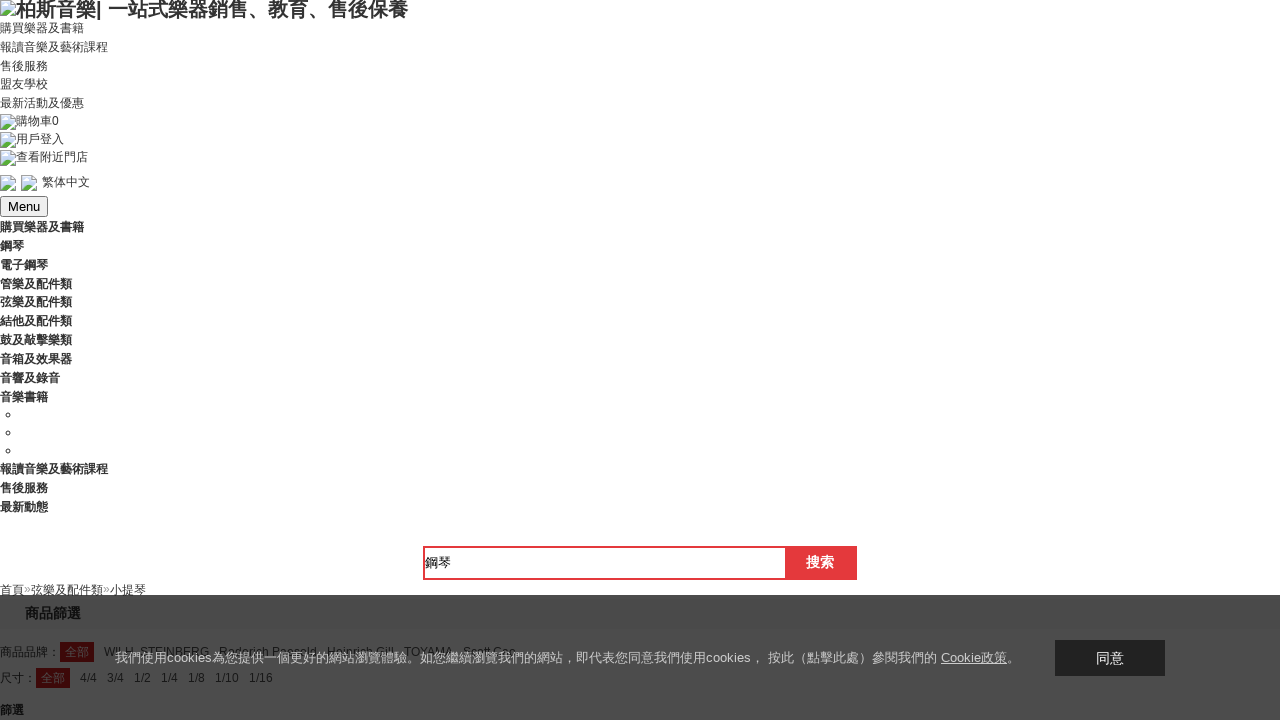

--- FILE ---
content_type: text/html; charset=utf-8
request_url: https://www.parsonsmusic.com.hk/Category.aspx?id=448
body_size: 10190
content:


<!DOCTYPE html PUBliC "-//W3C//DTD XHTML 1.0 Transitional//EN" "http://www.w3.org/TR/xhtml1/DTD/xhtml1-transitional.dtd">
<html xmlns="http://www.w3.org/1999/xhtml">
<head>


<title>小提琴弦樂及配件類 | 柏斯音樂網購平台 - 柏斯音樂| 一站式樂器銷售、教育、售後保養</title>
<meta http-equiv="X-UA-Compatible" content="IE=edge,chrome=1">
<meta http-equiv="Content-Type" content="text/html; charset=utf-8" />
<meta http-equiv="Content-Language" content="utf-8" />
<meta name="viewport" content="width=device-width, initial-scale=1.0, maximum-scale=1.0, user-scalable=0;" />

<meta name="facebook-domain-verification" content="ey25t6tyc7m1o9c2v5gx59cfxdmn8u" />
<meta name="keywords" content="小提琴;弦樂;弦樂配件;網上購物平台;網店;網購;柏斯音樂;柏斯琴行;Heinrich Gill、Scott Cao," />
<meta name="description" content="柏斯音樂網購平台代理全球知名小提琴品牌，包括Heinrich Gill、Scott Cao等等，立即選購！," />
<meta name="CurrenctCurrency" content="HKD" />
<meta name="CurrenctCurrencyMsige" content="$" />
<meta name="CurrentExchangeRate" content="1.0000000000" />
<meta name="CurrentLanguage" content="tcn" />
<meta name="generator" content="LebiShop V7.0.06" />
<meta name="og:title" content="小提琴弦樂及配件類 | 柏斯音樂網購平台 - 柏斯音樂| 一站式樂器銷售、教育、售後保養"> 
<meta name="og:description" content="柏斯音樂網購平台代理全球知名小提琴品牌，包括Heinrich Gill、Scott Cao等等，立即選購！,">
<meta property="og:image" content="http://shop.parsonsmusic.com.hk/upload/gsimg.png" />
<meta property="image" content="http://shop.parsonsmusic.com.hk/upload/gsimg.png">
<meta itemprop="image" content="http://shop.parsonsmusic.com.hk/upload/gsimg.png">
<link rel="shortcut icon" href="/theme/parsonsmusic/images/favicon.gif"/>
<link rel="bookmark" href="/theme/parsonsmusic/images/favicon.gif"/> 
<script type="text/javascript">
    var path = "";
    var sitepath = "/";
    var langpath = "/";
</script>
<script src="/Theme/system/js/jquery-1.7.2.min.js" type="text/javascript"></script>
<script src="/Theme/system/js/jquery-ui.min.js" type="text/javascript"></script>
<script src="/Theme/system/js/cookie.js" type="text/javascript"></script>
<script src="/Theme/system/js/main.js" type="text/javascript"></script>
<script src="/ajax/js.aspx" type="text/javascript"></script>
<script src="/Theme/system/js/my97DatePicker/WdatePicker.js" type="text/javascript"></script>
<script src="/Theme/system/js/msclass.js" type="text/javascript"></script>
<script src="/Theme/system/js/prettyphoto/jquery.prettyphoto.js" type="text/javascript"></script>
<script src="/theme/parsonsmusic/js/tcn.js" type="text/javascript"></script>
<link rel="stylesheet" type="text/css" href="/Theme/system/css/system.css" />
<link rel="stylesheet" type="text/css" href="/Theme/system/js/jqueryuicss/redmond/jquery-ui.css" />
<link rel="stylesheet" type="text/css" href="/Theme/system/js/prettyphoto/css/prettyPhoto.css" />
<link rel="stylesheet" type="text/css" href="/theme/parsonsmusic/css/css.css" />


<script src="/theme/parsonsmusic/js/all-jquery.js" type="text/javascript"></script>
<script src="/Theme/system/js/jquery-ias.min.js" type="text/javascript"></script>
<link rel="stylesheet" href="/theme/parsonsmusic/css/swiper/css/swiper.min.css">
<script src="/theme/parsonsmusic/css/swiper/js/swiper.min.js"></script>
<script>
	$(document).ready(function(){
		 var navtop=$(".headnav").offset().top;
		 $(document).scroll(function(){
			 var scroltop=$(document).scrollTop();
			 if (scroltop > 88){
				  $(".headnav").attr("style","top:0px;");
			 }else {
				  $(".headnav").attr("style","");
			 }
		 })
	})
</script>


<script async src="https://www.googletagmanager.com/gtag/js?id=UA-175052938-1"></script>
<script>
  window.dataLayer = window.dataLayer || [];
  function gtag(){dataLayer.push(arguments);}
  gtag('js', new Date());

  gtag('config', 'UA-175052938-1');
</script>

<script>(function(w,d,s,l,i){w[l]=w[l]||[];w[l].push({'gtm.start':
new Date().getTime(),event:'gtm.js'});var f=d.getElementsByTagName(s)[0],
j=d.createElement(s),dl=l!='dataLayer'?'&l='+l:'';j.async=true;j.src=
'https://www.googletagmanager.com/gtm.js?id='+i+dl;f.parentNode.insertBefore(j,f);
})(window,document,'script','dataLayer','GTM-PW5RQBX');</script>



<script>
!function(f,b,e,v,n,t,s)
{if(f.fbq)return;n=f.fbq=function(){n.callMethod?
n.callMethod.apply(n,arguments):n.queue.push(arguments)};
if(!f._fbq)f._fbq=n;n.push=n;n.loaded=!0;n.version='2.0';
n.queue=[];t=b.createElement(e);t.async=!0;
t.src=v;s=b.getElementsByTagName(e)[0];
s.parentNode.insertBefore(t,s)}(window,document,'script',
'https://connect.facebook.net/en_US/fbevents.js');
fbq('init', '459756747568643'); 
fbq('track', 'PageView');
</script>

<noscript>
<img height="1" width="1" 
src="https://www.facebook.com/tr?id=459756747568643&ev=PageView
&noscript=1"/>
</noscript>

 

</head>
<body>
<div class="bodypage">
	
<div class="head">
    <div class="head-main">
        <h1 class="logo">
            

<a href="/"><img src="http://www.parsonsmusic.com.hk/upload/config/20062340784_w$h_.png" alt="柏斯音樂| 一站式樂器銷售、教育、售後保養" title="柏斯音樂| 一站式樂器銷售、教育、售後保養" /></a>

        </h1>
        <div class="navs">
            <ul>
                <li style="display:none"><a href="/LimitBuy.aspx">購物禮遇</a></li>
                <li><a href="/AllCategories.aspx">購買樂器及書籍</a></li>
                <li><a href="https://www.parsonsmusic-academy.com/" target="_blank">報讀音樂及藝術課程</a></li>
                <li><a href="/after-sales-service.aspx">售後服務</a></li>
                <li><a href="/school-union.aspx">盟友學校</a></li>
                <li><a href="/Article.aspx?id=51">最新活動及優惠</a></li>
            </ul>
        </div>
        <div class="toplink">
            <div class="tn1">

<a href="/Basket.aspx"><img src="/theme/parsonsmusic/images/tn1.gif" />購物車<span id="shoppingcartline_count">0</span></a>

</div>
            <div class="tn2">
                
                 <a href="/Login.aspx"><img src="/theme/parsonsmusic/images/tn2.gif" />用戶登入</a>
                
            </div>
            <div class="tn4">
                <a href="/store-locations.aspx"><img src="/theme/parsonsmusic/images/tn4.gif" />查看附近門店</a>
            </div>
            <div class="tn5">
                

<div class="language">
    <ul class="droplanguage">
        <li class="language_li"><a class="noclick"><img src="/theme/parsonsmusic/images/tn5.gif" /><img src="http://www.parsonsmusic.com.hk/upload/config/hk_w$h_.gif" class="yuyanimg" />繁体中文</a>
        <dl class="language_li_content">
            
            <dd class="last" >
                <a href="javascript:SetLanguage(361,'tcn','/');"><img src="http://www.parsonsmusic.com.hk/upload/config/hk_w$h_.gif" />繁体中文</a></dd>
            
        </dl>
        </li>
    </ul>
</div>

            </div>
            <div class="tn6 cd-nav-trigger"><button class="menu__handle"><span>Menu</span></button>
            </div>
        </div>
    </div>
    <div class="headnav">
    <div class="headdiv">
        <ul>
           <li class="gmyqsj"><a href="/AllCategories.aspx"><b>購買樂器及書籍</b></a></li>
            



<li style="display:none"><a class="menu" href="/LimitBuy.aspx"><b>購物禮遇</b></a></li>



<li><a class="menu" href="/piano.aspx"><b>鋼琴</b></a></li>

<li><a class="menu" href="/piano-keyboards.aspx"><b>電子鋼琴</b></a></li>

<li><a class="menu" href="/winds.aspx"><b>管樂及配件類</b></a></li>

<li><a class="menu" href="/strings.aspx"><b>弦樂及配件類</b></a></li>

<li><a class="menu" href="/guitar.aspx"><b>結他及配件類</b></a></li>

<li><a class="menu" href="/drum-percussion.aspx"><b>鼓及敲擊樂類</b></a></li>

<li><a class="menu" href="/amplifier.aspx"><b>音箱及效果器</b></a></li>

<li><a class="menu" href="/audio.aspx"><b>音響及錄音</b></a></li>

<li><a class="menu" href="/music-books.aspx"><b>音樂書籍</b></a></li>

          <li>
           <div class="snsbox" style="width: 130px;padding-left: 20px;padding-right: 0px;">
             <ul class="sns">
                <li><a href="https://www.youtube.com/channel/UCutgw9fAuH2l8WR4OSyiwbw" class="youtube" target="_blank"></a></li>
                <li><a href="https://www.instagram.com/parsonsmusic.hk/?igshid=YmMyMTA2M2Y%3D" class="instagram" target="_blank"></a></li>
                <li><a href="https://www.facebook.com/parsonsmusic" class="facebook" target="_blank"></a></li>
            </ul>
        </div>
          </li>
        </ul>
    </div>
    <div class="headnavs">
            <ul>
                <li style="display:none"><a href="/LimitBuy.aspx"><b>購物禮遇</b></a></li>
                <li><a href="http://www.parsonsmc.com.hk/" target="_blank"><b>報讀音樂及藝術課程</b></a></li>
                <li><a href="/after-sales-service.aspx"><b>售後服務</b></a></li>
                <li><a href="/Article.aspx?id=49"><b>最新動態</b></a></li>
            </ul>
        </div>
        

<script type="text/javascript">
    $(function () {
        blurInput('#keyword', '鋼琴');
        $(".searchform .button").click(function(){
            var typename = "product"; //$('#searchtype').attr('typename');
            var url = "";
            if (typename=="product")
            {
                var url = "/Search.aspx?keyword=[key]";
            }
            if (typename=="shop")
            {
                url = "/shop/search.aspx?key=[key]";
            }
            location.href = url.replace("[key]",escape($("#keyword").val()));
            return false;
        });
        //$(".searchform dd a").click(function(){
        //    $(".searchform dl span").text($(this).text());
        //    $(".searchform dl span").attr("typename",$(this).attr("typename"));
        //    $(".searchform dd").hide();
        //});
        //$(".searchform-type").hover(function () {
        //    $(".searchform dd").show();
        //}, function () {
        //    $(".searchform dd").hide();
        //});

$("input").keydown(function (e) {//当按下按键时
    if (e.which == 13) {//.which属性判断按下的是哪个键，回车键的键位序号为13
        $('.searchform .button').trigger("click");//触发搜索按钮的点击事件
    }
});
    });		
</script>
<div class="searchform">

<input id="keyword" value="" type="text" name="keyword" onfocus="if (this.value != '') {this.value = '';}" />
<input type="button" value="搜索" class="button" />
</div>

    </div>
</div>
<script type="text/javascript">
       $('.cd-nav-trigger').on('click', function(event){
		event.preventDefault();
		toggleNav(true);
	});
       function toggleNav(bool) {
		$('.headnav, .cd-overlay').toggleClass('is-visible');
		$('body').toggleClass('is-visiblebody');
                $('.cd-nav-trigger').toggleClass('is-active');
		//$('main').toggleClass('scale-down');
	}
</script>

	<div class="headnavbox"></div>
    <div class="nowpath"><a href="/Default.aspx" class="home" title="首頁"><span>首頁</span></a><em class="home">&raquo;</em><a href="/strings.aspx"><span>弦樂及配件類</span></a><em>&raquo;</em><a href="/Category.aspx?id=448"><span>小提琴</span></a></div>
    




<div class="nbbox clearfix">
    <div class="searchselect">
        <div class="mt">
            <h2>
                商品篩選</h2>
        </div>
        <div class="mc clearfix">
            <ul class="selectvalue">
                <li>
                    <span>商品品牌：</span> <div class="typelist"><a href="/Category.aspx?id=448&pid=0&tid=0"
                        class="selectall">全部</a>
                    
                    <a href="/Category.aspx?id=448&pid=194&tid=0" >
                        WILH. STEINBERG</a> 
                    <a href="/Category.aspx?id=448&pid=207&tid=0" >
                        Roderich Paesold</a> 
                    <a href="/Category.aspx?id=448&pid=208&tid=0" >
                        Heinrich Gill</a> 
                    <a href="/Category.aspx?id=448&pid=240&tid=0" >
                        TOYAMA</a> 
                    <a href="/Category.aspx?id=448&pid=241&tid=0" >
                        Scott Cao</a>  </div></li>
                
                <li><span>
                    尺寸：</span> <div class="typelist"><a href="/Category.aspx?id=448&pid=0&cid=2117|0&tid=0"
                        class="selectall">
                        全部</a> 
                         
                        <a href="/Category.aspx?id=448&pid=0&cid=2117|2118&tid=0"
                        >
                        4/4</a>
                         
                        <a href="/Category.aspx?id=448&pid=0&cid=2117|2119&tid=0"
                        >
                        3/4</a>
                         
                        <a href="/Category.aspx?id=448&pid=0&cid=2117|2120&tid=0"
                        >
                        1/2</a>
                         
                        <a href="/Category.aspx?id=448&pid=0&cid=2117|2121&tid=0"
                        >
                        1/4</a>
                         
                        <a href="/Category.aspx?id=448&pid=0&cid=2117|2122&tid=0"
                        >
                        1/8</a>
                         
                        <a href="/Category.aspx?id=448&pid=0&cid=2117|2123&tid=0"
                        >
                        1/10</a>
                         
                        <a href="/Category.aspx?id=448&pid=0&cid=2117|2124&tid=0"
                        >
                        1/16</a>
                        
        </div>
    </div>
</div>



<link rel="stylesheet" href="/theme/parsonsmusic/css/modal.css">
<script src="/theme/parsonsmusic/js/jquery.my-modal.1.1.js"></script>



<div class="m-modal">
  <div class="m-modal-dialog">
    <div class="m-top">
      <h4 class="m-modal-title"> 篩選 </h4>
      <span class="m-modal-close">&times;</span> </div>
    <div class="m-middle">
      <div class="mc clearfix">
        <ul class="selectvalue">
          <li>
            <span>商品品牌：</span>
            <div class="typelist"><a href="/Category.aspx?id=448&pid=0&tid=0"
                        class="selectall">全部</a>
              
              <a href="/Category.aspx?id=448&pid=194&tid=0" > WILH. STEINBERG</a> 
              <a href="/Category.aspx?id=448&pid=207&tid=0" > Roderich Paesold</a> 
              <a href="/Category.aspx?id=448&pid=208&tid=0" > Heinrich Gill</a> 
              <a href="/Category.aspx?id=448&pid=240&tid=0" > TOYAMA</a> 
              <a href="/Category.aspx?id=448&pid=241&tid=0" > Scott Cao</a>  </div>
          </li>
          
          <li><span> 尺寸：</span>
            <div class="typelist"><a href="/Category.aspx?id=448&pid=0&cid=2117|0&tid=0"
                        class="selectall"> 全部</a>   <a href="/Category.aspx?id=448&pid=0&cid=2117|2118&tid=0"
                        > 4/4</a>   <a href="/Category.aspx?id=448&pid=0&cid=2117|2119&tid=0"
                        > 3/4</a>   <a href="/Category.aspx?id=448&pid=0&cid=2117|2120&tid=0"
                        > 1/2</a>   <a href="/Category.aspx?id=448&pid=0&cid=2117|2121&tid=0"
                        > 1/4</a>   <a href="/Category.aspx?id=448&pid=0&cid=2117|2122&tid=0"
                        > 1/8</a>   <a href="/Category.aspx?id=448&pid=0&cid=2117|2123&tid=0"
                        > 1/10</a>   <a href="/Category.aspx?id=448&pid=0&cid=2117|2124&tid=0"
                        > 1/16</a>  </div>
          </li>
        </ul>
      </div>
    </div>
  </div>
</div>
<div class="mtable">
  <div id="filter">
    <div class="fore1">
      <dl class="order">
        <dd class="shaixuan"><a href="javascript:void(0)" class="modal">篩選</a></dd>
        
        <dd ><a href="/Category.aspx?id=448&pid=0&sort=1&tid=0">銷量</a><b></b></dd>
        <dd ><a href="/Category.aspx?id=448&pid=0&sort=2&tid=0">價格</a><b></b></dd>
        
      </dl>
      
      <div class="pagin pagin-m" id="top_pagi">
        <select id="LoopFiltersResultsPerPage" name="LoopFiltersResultsPerPage">
          <option value="15" >15</option>
          <option value="20" selected>20</option>
          <option value="50" >50</option>
        </select>
      </div>
      <div class="total"> <span>共<strong> 18 </strong>個商品</span> </div>
       
      <span class="clr"></span> </div>
  </div>
  <div class="mc clearfix">
    <div class="productlist loadlist">
      <ul>
        
        <li class="grid loadli">
          <div class="proimg">
 
            <p><a href="/Product.aspx?id=25388"><img src="/upload/Product/2024/0626/24062619741_w$h_.png" alt="WILH. STEINBERG PS400 小提琴 (套裝)" title="WILH. STEINBERG PS400 小提琴 (套裝)" /></a></p>
          </div>
          <div class="proname"> <a href="/Product.aspx?id=25388" title="WILH. STEINBERG PS400 小提琴 (套裝)">WILH. STEINBERG PS400 小提琴 (套裝)</a> </div>
          <div class="proinfo">
            <div class="marketprice" kl=1></div>
            
            <div class="buyprice"><i>初級會員：</i><strong><span class='lebimoney'><font class='msige'>$</font><font class='money_1 price'>6,980.00</font><font class='money_0' style='display:none;'>6980.000000000000</font><font class='msige'></font></span></strong></div>
            
            <div class="probtn">
              
              <strong>已售罄</strong>
              
            </div>
          </div>
        </li>
        
        <li class="grid loadli">
          <div class="proimg">
 
            <p><a href="/Product.aspx?id=2036"><img src="/upload/Product/2020/0720/20072009128_w$h_.jpg" alt="RODERICH PAESOLD PA801EE 小提琴 (套裝)" title="RODERICH PAESOLD PA801EE 小提琴 (套裝)" /></a></p>
          </div>
          <div class="proname"> <a href="/Product.aspx?id=2036" title="RODERICH PAESOLD PA801EE 小提琴 (套裝)">RODERICH PAESOLD PA801EE 小提琴 (套裝)</a> </div>
          <div class="proinfo">
            <div class="marketprice" kl=1></div>
            
            <div class="buyprice"><i>初級會員：</i><strong><span class='lebimoney'><font class='msige'>$</font><font class='money_1 price'>13,800.00</font><font class='money_0' style='display:none;'>13800.000000000000</font><font class='msige'></font></span></strong></div>
            
            <div class="probtn">
              
              <strong>已售罄</strong>
              
            </div>
          </div>
        </li>
        
        <li class="grid loadli">
          <div class="proimg">
 
            <p><a href="/Product.aspx?id=2035"><img src="/upload/Product/2020/0720/20072044050_w$h_.jpg" alt="RODERICH PAESOLD PA400G 小提琴 (套裝)" title="RODERICH PAESOLD PA400G 小提琴 (套裝)" /></a></p>
          </div>
          <div class="proname"> <a href="/Product.aspx?id=2035" title="RODERICH PAESOLD PA400G 小提琴 (套裝)">RODERICH PAESOLD PA400G 小提琴 (套裝)</a> </div>
          <div class="proinfo">
            <div class="marketprice" kl=1></div>
            
          <div class="gqmodel"><span>聯絡門市</span></div>
          
            <div class="probtn">
              
              <strong>已售罄</strong>
              
            </div>
          </div>
        </li>
        
        <li class="grid loadli">
          <div class="proimg">
 
            <p><a href="/Product.aspx?id=1761"><img src="/upload/Product/2023/0809/23080936044_w$h_.png" alt="WILH. STEINBERG PS200 小提琴 (套裝)" title="WILH. STEINBERG PS200 小提琴 (套裝)" /></a></p>
          </div>
          <div class="proname"> <a href="/Product.aspx?id=1761" title="WILH. STEINBERG PS200 小提琴 (套裝)">WILH. STEINBERG PS200 小提琴 (套裝)</a> </div>
          <div class="proinfo">
            <div class="marketprice" kl=1></div>
            
            <div class="buyprice"><i>初級會員：</i><strong><span class='lebimoney'><font class='msige'>$</font><font class='money_1 price'>3,380.00</font><font class='money_0' style='display:none;'>3380.000000000000</font><font class='msige'></font></span></strong></div>
            
            <div class="probtn">
              
              <strong>已售罄</strong>
              
            </div>
          </div>
        </li>
        
        <li class="grid loadli">
          <div class="proimg">
 
            <p><a href="/Product.aspx?id=1199"><img src="/upload/Product/2020/0228/STV-017E_1_w$h_.jpg" alt="SCOTT CAO STV-017E 小提琴 (套裝)" title="SCOTT CAO STV-017E 小提琴 (套裝)" /></a></p>
          </div>
          <div class="proname"> <a href="/Product.aspx?id=1199" title="SCOTT CAO STV-017E 小提琴 (套裝)">SCOTT CAO STV-017E 小提琴 (套裝)</a> </div>
          <div class="proinfo">
            <div class="marketprice" kl=1></div>
            
          <div class="gqmodel"><span>聯絡門市</span></div>
          
            <div class="probtn">
              
              <a href="javascript:void(0)" onclick="UserProduct_Edit(1199,142,1);" class="buy btn btn-12"><s></s>加入購物車</a>
              
            </div>
          </div>
        </li>
        
        <li class="grid loadli">
          <div class="proimg">
 
            <p><a href="/Product.aspx?id=1147"><img src="/upload/Product/2022/0214/22021447735_w$h_.jpg" alt="HEINRICH GILL W1 小提琴 (套裝)" title="HEINRICH GILL W1 小提琴 (套裝)" /></a></p>
          </div>
          <div class="proname"> <a href="/Product.aspx?id=1147" title="HEINRICH GILL W1 小提琴 (套裝)">HEINRICH GILL W1 小提琴 (套裝)</a> </div>
          <div class="proinfo">
            <div class="marketprice" kl=1></div>
            
            <div class="buyprice"><i>初級會員：</i><strong><span class='lebimoney'><font class='msige'>$</font><font class='money_1 price'>23,800.00</font><font class='money_0' style='display:none;'>23800.000000000000</font><font class='msige'></font></span></strong></div>
            
            <div class="probtn">
              
              <strong>已售罄</strong>
              
            </div>
          </div>
        </li>
        
        <li class="grid loadli">
          <div class="proimg">
 
            <p><a href="/Product.aspx?id=1146"><img src="/upload/Product/2020/0720/20072012050_w$h_.jpg" alt="HEINRICH GILL 68 小提琴 (套裝)" title="HEINRICH GILL 68 小提琴 (套裝)" /></a></p>
          </div>
          <div class="proname"> <a href="/Product.aspx?id=1146" title="HEINRICH GILL 68 小提琴 (套裝)">HEINRICH GILL 68 小提琴 (套裝)</a> </div>
          <div class="proinfo">
            <div class="marketprice" kl=1></div>
            
          <div class="gqmodel"><span>聯絡門市</span></div>
          
            <div class="probtn">
              
              <a href="javascript:void(0)" onclick="UserProduct_Edit(1146,142,1);" class="buy btn btn-12"><s></s>加入購物車</a>
              
            </div>
          </div>
        </li>
        
        <li class="grid loadli">
          <div class="proimg">
 
            <p><a href="/Product.aspx?id=1140"><img src="/upload/Product/2020/0720/20072012128_w$h_.jpg" alt="HEINRICH GILL 64 小提琴 (套裝)" title="HEINRICH GILL 64 小提琴 (套裝)" /></a></p>
          </div>
          <div class="proname"> <a href="/Product.aspx?id=1140" title="HEINRICH GILL 64 小提琴 (套裝)">HEINRICH GILL 64 小提琴 (套裝)</a> </div>
          <div class="proinfo">
            <div class="marketprice" kl=1></div>
            
          <div class="gqmodel"><span>聯絡門市</span></div>
          
            <div class="probtn">
              
              <strong>已售罄</strong>
              
            </div>
          </div>
        </li>
        
        <li class="grid loadli">
          <div class="proimg">
 
            <p><a href="/Product.aspx?id=1138"><img src="/upload/Product/2020/0720/20072025800_w$h_.jpg" alt="HEINRICH GILL 58 小提琴 (套裝)" title="HEINRICH GILL 58 小提琴 (套裝)" /></a></p>
          </div>
          <div class="proname"> <a href="/Product.aspx?id=1138" title="HEINRICH GILL 58 小提琴 (套裝)">HEINRICH GILL 58 小提琴 (套裝)</a> </div>
          <div class="proinfo">
            <div class="marketprice" kl=1></div>
            
          <div class="gqmodel"><span>聯絡門市</span></div>
          
            <div class="probtn">
              
              <strong>已售罄</strong>
              
            </div>
          </div>
        </li>
        
        <li class="grid loadli">
          <div class="proimg">
 
            <p><a href="/Product.aspx?id=1130"><img src="/upload/Product/2022/0221/22022110593_w$h_.jpg" alt="RODERICH PAESOLD PA800VG 小提琴 (套裝)" title="RODERICH PAESOLD PA800VG 小提琴 (套裝)" /></a></p>
          </div>
          <div class="proname"> <a href="/Product.aspx?id=1130" title="RODERICH PAESOLD PA800VG 小提琴 (套裝)">RODERICH PAESOLD PA800VG 小提琴 (套裝)</a> </div>
          <div class="proinfo">
            <div class="marketprice" kl=1></div>
            
            <div class="buyprice"><i>初級會員：</i><strong><span class='lebimoney'><font class='msige'>$</font><font class='money_1 price'>12,000.00</font><font class='money_0' style='display:none;'>12000.000000000000</font><font class='msige'></font></span></strong></div>
            
            <div class="probtn">
              
              <strong>已售罄</strong>
              
            </div>
          </div>
        </li>
        
        <li class="grid loadli">
          <div class="proimg">
 
            <p><a href="/Product.aspx?id=1129"><img src="/upload/Product/2020/0720/20072030471_w$h_.jpg" alt="RODERICH PAESOLD PA803HV 小提琴 (套裝)" title="RODERICH PAESOLD PA803HV 小提琴 (套裝)" /></a></p>
          </div>
          <div class="proname"> <a href="/Product.aspx?id=1129" title="RODERICH PAESOLD PA803HV 小提琴 (套裝)">RODERICH PAESOLD PA803HV 小提琴 (套裝)</a> </div>
          <div class="proinfo">
            <div class="marketprice" kl=1></div>
            
            <div class="buyprice"><i>初級會員：</i><strong><span class='lebimoney'><font class='msige'>$</font><font class='money_1 price'>24,800.00</font><font class='money_0' style='display:none;'>24800.000000000000</font><font class='msige'></font></span></strong></div>
            
            <div class="probtn">
              
              <strong>已售罄</strong>
              
            </div>
          </div>
        </li>
        
        <li class="grid loadli">
          <div class="proimg">
 
            <p><a href="/Product.aspx?id=1119"><img src="/upload/Product/2020/0226/PS400_668_1_w$h_.jpg" alt="WILH. STEINBERG PS400S 小提琴 (套裝)" title="WILH. STEINBERG PS400S 小提琴 (套裝)" /></a></p>
          </div>
          <div class="proname"> <a href="/Product.aspx?id=1119" title="WILH. STEINBERG PS400S 小提琴 (套裝)">WILH. STEINBERG PS400S 小提琴 (套裝)</a> </div>
          <div class="proinfo">
            <div class="marketprice" kl=1></div>
            
          <div class="gqmodel"><span>聯絡門市</span></div>
          
            <div class="probtn">
              
              <strong>已售罄</strong>
              
            </div>
          </div>
        </li>
        
        <li class="grid loadli">
          <div class="proimg">
 
            <p><a href="/Product.aspx?id=976"><img src="/upload/Product/2020/0211/WST LS1000_1_w$h_.jpg" alt="WILH. STEINBERG LS1000 Messiah 1716 小提琴 (套裝)" title="WILH. STEINBERG LS1000 Messiah 1716 小提琴 (套裝)" /></a></p>
          </div>
          <div class="proname"> <a href="/Product.aspx?id=976" title="WILH. STEINBERG LS1000 Messiah 1716 小提琴 (套裝)">WILH. STEINBERG LS1000 Messiah 1716 小提琴 (套裝)</a> </div>
          <div class="proinfo">
            <div class="marketprice" kl=1></div>
            
          <div class="gqmodel"><span>聯絡門市</span></div>
          
            <div class="probtn">
              
              <a href="javascript:void(0)" onclick="UserProduct_Edit(976,142,1);" class="buy btn btn-12"><s></s>加入購物車</a>
              
            </div>
          </div>
        </li>
        
        <li class="grid loadli">
          <div class="proimg">
 
            <p><a href="/Product.aspx?id=975"><img src="/upload/Product/2020/0226/LS900_1_668_w$h_.jpg" alt="WILH. STEINBERG LS900 Stradivari 小提琴 (套裝)" title="WILH. STEINBERG LS900 Stradivari 小提琴 (套裝)" /></a></p>
          </div>
          <div class="proname"> <a href="/Product.aspx?id=975" title="WILH. STEINBERG LS900 Stradivari 小提琴 (套裝)">WILH. STEINBERG LS900 Stradivari 小提琴 (套裝)</a> </div>
          <div class="proinfo">
            <div class="marketprice" kl=1></div>
            
          <div class="gqmodel"><span>聯絡門市</span></div>
          
            <div class="probtn">
              
              <a href="javascript:void(0)" onclick="UserProduct_Edit(975,142,1);" class="buy btn btn-12"><s></s>加入購物車</a>
              
            </div>
          </div>
        </li>
        
        <li class="grid loadli">
          <div class="proimg">
 
            <p><a href="/Product.aspx?id=974"><img src="/upload/Product/2020/0226/LS800_1_668_w$h_.jpg" alt="WILH. STEINBERG LS800 小提琴 (套裝)" title="WILH. STEINBERG LS800 小提琴 (套裝)" /></a></p>
          </div>
          <div class="proname"> <a href="/Product.aspx?id=974" title="WILH. STEINBERG LS800 小提琴 (套裝)">WILH. STEINBERG LS800 小提琴 (套裝)</a> </div>
          <div class="proinfo">
            <div class="marketprice" kl=1></div>
            
          <div class="gqmodel"><span>聯絡門市</span></div>
          
            <div class="probtn">
              
              <a href="javascript:void(0)" onclick="UserProduct_Edit(974,142,1);" class="buy btn btn-12"><s></s>加入購物車</a>
              
            </div>
          </div>
        </li>
        
        <li class="grid loadli">
          <div class="proimg">
 
            <p><a href="/Product.aspx?id=971"><img src="/upload/Product/2020/0226/GS700_1_668_w$h_.jpg" alt="WILH. STEINBERG GS700 小提琴 (套裝)" title="WILH. STEINBERG GS700 小提琴 (套裝)" /></a></p>
          </div>
          <div class="proname"> <a href="/Product.aspx?id=971" title="WILH. STEINBERG GS700 小提琴 (套裝)">WILH. STEINBERG GS700 小提琴 (套裝)</a> </div>
          <div class="proinfo">
            <div class="marketprice" kl=1></div>
            
            <div class="buyprice"><i>初級會員：</i><strong><span class='lebimoney'><font class='msige'>$</font><font class='money_1 price'>18,800.00</font><font class='money_0' style='display:none;'>18800.000000000000</font><font class='msige'></font></span></strong></div>
            
            <div class="probtn">
              
              <strong>已售罄</strong>
              
            </div>
          </div>
        </li>
        
        <li class="grid loadli">
          <div class="proimg">
 
            <p><a href="/Product.aspx?id=970"><img src="/upload/Product/2022/0221/22022148859_w$h_.jpg" alt="WILH. STEINBERG GS600 小提琴 (套裝)" title="WILH. STEINBERG GS600 小提琴 (套裝)" /></a></p>
          </div>
          <div class="proname"> <a href="/Product.aspx?id=970" title="WILH. STEINBERG GS600 小提琴 (套裝)">WILH. STEINBERG GS600 小提琴 (套裝)</a> </div>
          <div class="proinfo">
            <div class="marketprice" kl=1></div>
            
          <div class="gqmodel"><span>聯絡門市</span></div>
          
            <div class="probtn">
              
              <strong>已售罄</strong>
              
            </div>
          </div>
        </li>
        
        <li class="grid loadli">
          <div class="proimg">
 
            <p><a href="/Product.aspx?id=967"><img src="/upload/Product/2022/0214/22021425765_w$h_.jpg" alt="WILH. STEINBERG PS500 小提琴 (套裝)" title="WILH. STEINBERG PS500 小提琴 (套裝)" /></a></p>
          </div>
          <div class="proname"> <a href="/Product.aspx?id=967" title="WILH. STEINBERG PS500 小提琴 (套裝)">WILH. STEINBERG PS500 小提琴 (套裝)</a> </div>
          <div class="proinfo">
            <div class="marketprice" kl=1></div>
            
          <div class="gqmodel"><span>聯絡門市</span></div>
          
            <div class="probtn">
              
              <strong>已售罄</strong>
              
            </div>
          </div>
        </li>
        
      </ul>
    </div>
    <div class="clear"></div>
  </div>
  
  <div class="footpage"> 				<div class="pg">  
					<a class="pgDisabled">上一頁</a><a class="pgCurr">1</a><a class="pgDisabled">下一頁</a>				</div>  
 </div>
  
</div>
<script type="text/javascript">
var m1 = new MyModal.modal(function() {
});
$('.modal').click(function () {
	m1.show();
});
$("#LoopFiltersResultsPerPage").change(function(){
	var value=$(this).children('option:selected').val();
	ChangeParam('per_page',value);
})
function ChangeParam(name,value)
{
	var url=window.location.href ;
	var newUrl="";
	var reg = new RegExp("(^|)"+ name +"=([^&]*)(|$)");
	var tmp = name + "=" + value;
	if(url.match(reg) != null)
	{
		newUrl= url.replace(eval(reg),tmp);
	}
	else
	{
		if(url.match("[\?]"))
		{
			newUrl= url + "&" + tmp;
		}
		else
		{
			newUrl= url + "?" + tmp;
		}
	}
	location.href=newUrl;
}
</script>



	
<div class="foot">
    <dl>
        <dt><img src="/theme/parsonsmusic/images/bi1.gif" /></dt>
        <dd><h3>購物滿$2,000即享免運費 </h3>網上消費滿 $1,000 </dd>
    </dl>
    <dl>
        <dt><img src="/theme/parsonsmusic/images/bi2.gif" /></dt>
        <dd><h3>柏斯音樂門店自取 </h3>網上消費滿 $1,000 </dd>
    </dl>
    <dl>
        <dt><img src="/theme/parsonsmusic/images/bi3.gif" /></dt>
        <dd><h3>專業售後服務及樂器保養 </h3>網上消費滿 $1,000 </dd>
    </dl>
    <dl>
        <dt><img src="/theme/parsonsmusic/images/bi4.gif" /></dt>
        <dd><h3>多個國際品牌原廠正貨 </h3>信用卡分期優惠 </dd>
    </dl>
</div>
<div class="footlr">
    <div class="l">
        <dl>
            <dt>會員專區</dt>
            <dd>
                
                <span><a href="/Login.aspx">會員登入</a></span>
                <span><a href="/Register.aspx">註冊成為柏斯音樂會員</a></span>
            </dd>
        </dl>
        <dl>
            <dt>樂器及書籍</dt>
            <dd>
                
                <span><a href="/piano.aspx" target="_blank">鋼琴</a></span>
                
                <span><a href="/piano-keyboards.aspx" target="_blank">電子鋼琴</a></span>
                
                <span><a href="/strings.aspx" target="_blank">弦樂及配件類</a></span>
                
                <span><a href="/winds.aspx" target="_blank">管樂及配件類</a></span>
                
                <span><a href="/guitar.aspx" target="_blank">結他及配件類</a></span>
                
                <span><a href="/drum-percussion.aspx" target="_blank">鼓及敲擊樂類</a></span>
                
                <span><a href="/amplifier.aspx" target="_blank">音箱及效果器</a></span>
                
                <span><a href="/audio.aspx" target="_blank">音響及錄音</a></span>
                
                <span><a href="/music-books.aspx" target="_blank">音樂書籍</a></span>
                
                
            </dd>
        </dl>
        <dl>
            <dt>售後服務</dt>
            <dd>
                <span><a href="/after-sales-service.aspx">售後服務介紹</a></span>
                <span><a href="https://eform.parsonsmusic.com/eFormApp/ViewActivityRegister/ParsonsMusicWarrantyRegistration.aspx" target="_blank">產品保修登記</a></span>
                <span><a href="https://eform.parsonsmusic.com/eFormApp/ViewActivityRegister/PianoTuningService.aspx" target="_blank">單次調音服務申請</a></span>
                <span><a href="https://eform.parsonsmusic.com/eFormApp/ViewActivityRegister/PianoContractTuning.aspx" target="_blank">合約調音服務申請</a></span>
                <span><a href="https://www.parsonsmusic.com.hk/ArticleDetails.aspx?id=408" target="_blank">樂器保用、維修服務條款及細則</a></span>
                <span><a href="/Article.aspx?id=63">樂器知識</a></span>
                <span><a href="/instrument-service.aspx">專業團隊</a></span>
                <span><a href="/Article.aspx?id=62">售後服務計劃</a></span>
            </dd>
        </dl>
        <dl>
            <dt>最新動態</dt>
            <dd>
                <span><a href="/Article.aspx?id=51">最新活動及優惠</a></span>
                <span><a href="/Article.aspx?id=52">影片中心</a></span>
            </dd>
        </dl>
        <dl>
            <dt>關於柏斯音樂</dt>
            <dd>
                <span><a href="/about-us.aspx">關於柏斯音樂</a></span>
                 
                <span><a href="/BrandList.aspx">合作品牌</a></span>
                <span style="display:none"><a href="/Article.aspx?id=55">國際音樂文化項目</a></span>
                <span><a href="/store-locations.aspx">門店分佈</a></span>
                <span><a href="/Article.aspx?id=57">加入柏斯音樂</a></span>
                <span><a href="/Article.aspx?id=58">聯絡我們</a></span>
                <span><a href="/Help.aspx?id=36">使用條款</a></span>
                <span><a href="/Help.aspx?id=44">私隱政策</a></span>
                <span><a href="/Help.aspx?id=81">免責聲明</a></span>
            </dd>
        </dl>
        <dl>
            <dt>成爲音樂盟友</dt>
            <dd>
                <span><a href="/school-union.aspx">成為柏斯音樂盟友</a></span>
            </dd>
        </dl>
        <div class="snsbox">
            <ul class="sns">
                
                <li><a href="https://www.youtube.com/channel/UCutgw9fAuH2l8WR4OSyiwbw" class="youtube" target="_blank"></a></li>
                
                
               
                <li><a href="https://www.instagram.com/parsonsmusic.hk/?igshid=YmMyMTA2M2Y%3D" class="instagram" target="_blank"></a></li>
                <li><a href="https://www.facebook.com/parsonsmusic" class="facebook" target="_blank"></a></li>
            </ul>
        </div>
    </div>
    <div class="r">
        <div class="qrcode">
            <div>
                
	<a href=""><img src="/theme/parsonsmusic/advertment/20091654572_w$h_.png" /></a>
關注微信號
            </div>
            <div>
                
	<a href=""><img src="/theme/parsonsmusic/advertment/20091611960_w$h_.png" /></a>
關注Facebook
            </div>
        </div>
        <div class="mailbox">
            <dl>
                <dt>電郵訂閱</dt>
                <dd>電郵訂閱獲取最新的產品及活動信息</dd>
                <dd>
                    <input id="semail" type="text" placeholder='輸入你的電郵' />
                    <button onclick="setemailstatus()">提交</button>
                </dd>
            </dl>
        </div>
    </div>
</div>
<div class="csm-cookies-wrap hide">
  <div class="csm-cookies">
    <div class="csm-msg"><a target="_blank" href="/Help.aspx?id=44" style="text-decoration:none;height:20px;line-height:20px;">我們使用cookies為您提供一個更好的網站瀏覽體驗。如您繼續瀏覽我們的網站，即代表您同意我們使用cookies， 按此（點擊此處）參閱我們的 </a><a href="/Help.aspx?id=44">Cookie政策</a>。</div>
    <a href="javascript:;" class="csm-btn" id="agree" onClick="agreeWebCookie()">同意</a> </div>
</div>

<script type="text/javascript">

    function setemailstatus() {
        var email = $('#semail').val();
        var url = path + "/ajax/ajax_emailsub.aspx?__Action=addemail&email=" + email;
        $.ajax({
            type: 'POST',
            url: url,
            data: '',
            dataType: 'json',
            success: function (data) {  
                alert(data.msg);
            }
        });
    }
</script>

	
</div>
</body>
</html>